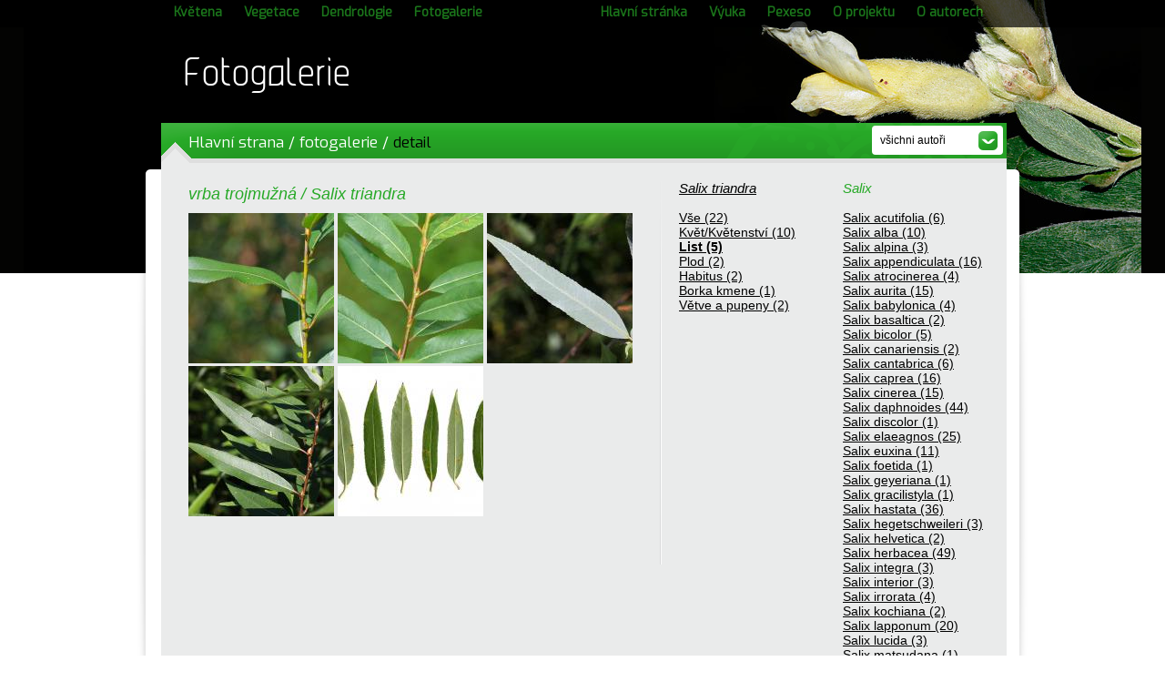

--- FILE ---
content_type: text/html
request_url: http://flora.upol.cz/fotogalerie/info/8321-Salix-triandra/4.html
body_size: 16462
content:




<!DOCTYPE html>

<html>
	
	<head>
	    <title>Portál české flóry</title>
		<link rel="stylesheet" href="http://flora.upol.cz/css/main.css" type="text/css" />
		<link rel="stylesheet" href="http://flora.upol.cz/css/prettyPhoto.css" type="text/css" />
		<link href='http://fonts.googleapis.com/css?family=Exo&subset=latin,latin-ext' rel='stylesheet' type='text/css'>
		<script type="text/javascript" src="http://flora.upol.cz/jscript/CreateHTML5Elements.js"></script>
		<script type="text/javascript" src="http://flora.upol.cz/jscript/jquery.js"></script>
		<script type="text/javascript" src="http://flora.upol.cz/jscript/jquery.cookie.js"></script>
		<script type="text/javascript" src="http://flora.upol.cz/jscript/jquery.eymark.min.js"></script>
		<script type="text/javascript" src="http://flora.upol.cz/jscript/jquery.dd.js"></script>
		<script type="text/javascript" src="http://flora.upol.cz/jscript/custom.js"></script>
		<script type="text/javascript" src="http://flora.upol.cz/jscript/jquery.prettyPhoto.js"></script>
		<meta http-equiv="Content-Type" content="text/html; charset=utf-8">

		<script type="text/javascript">
	
		  var _gaq = _gaq || [];
		  _gaq.push(['_setAccount', 'UA-26013021-1']);
		  _gaq.push(['_trackPageview']);
		
		  (function() {
		    var ga = document.createElement('script'); ga.type = 'text/javascript'; ga.async = true;
		    ga.src = ('https:' == document.location.protocol ? 'https://ssl' : 'http://www') + '.google-analytics.com/ga.js';
		    var s = document.getElementsByTagName('script')[0]; s.parentNode.insertBefore(ga, s);
		  })();
		
		</script>
	</head>
	
	
	<body class="fotogalerie black-bg" id="content">
		<div class='navigationBar'>
			<div class='pageWidth'>
				<div class='left'>
					<a href="http://flora.upol.cz/kvetena/index.html">Květena</a>
					<a href="http://flora.upol.cz/vegetace/index.html">Vegetace</a>
					<a href="http://flora.upol.cz/dendrologie/index.html">Dendrologie</a>
					<a href="http://flora.upol.cz/fotogalerie/index.html">Fotogalerie</a>
				</div>
				<div class='right'>
					<a href="http://flora.upol.cz/">Hlavní stránka</a>	
					<a href="http://flora.upol.cz/vyuka.html">Výuka</a>
					<a href="http://flora.upol.cz/pexeso.html">Pexeso</a>
					<a href="http://flora.upol.cz/o-projektu.html">O projektu</a>
					<a href="http://flora.upol.cz/o-autorech.html">O autorech</a>					
				</div>
			</div>
		</div>

		<div id="page">
			<header>
				<a href="http://flora.upol.cz/fotogalerie/index.html" id='logo'>Fotogalerie</a>
							</header>
		
		
			<div id="posts">


				<div id="detail">
					<div class="bread-crumbs">
						<a href="http://flora.upol.cz/">Hlavní strana</a> 
						/ <a href="http://flora.upol.cz/fotogalerie/index.html">fotogalerie</a>
						<span class="back_crumb">/ <a href="#">vyhledávání</a></span>
						/ <span class="actual_crumb">detail</span>
					</div>
					<span class="switchSpecies">
						<select onchange="document.location.href=this.lang.replace('[author]',this.value)" lang="http://flora.upol.cz/fotogalerie/info/8321-Salix-triandra/4-[author].html">
							<option value="0">všichni autoři</option>
							<option value="56">Jan Ševčík </option>
<option value="43">Radim J. Vašut</option>

						</select>
					</span>
					
					<div class='detail-left'>
							<h2>vrba trojmužná <span class='black'>/</span> <span>Salix triandra</span></h2>
							
							<ul class='gallery clearfix'>
																																																																																																																																																																																				<li><a href="http://flora.upol.cz/data/photos/22745.jpg" rel="prettyPhoto[gallery1]" title="© Jan Ševčík " class="hover"><img alt="vrba trojmužná <i>(Salix triandra)</i> / List" src="http://flora.upol.cz/floraphoto/22745/thumb.jpg" /></a></li>
																															<li><a href="http://flora.upol.cz/data/photos/22748.jpg" rel="prettyPhoto[gallery1]" title="© Jan Ševčík " class="hover"><img alt="vrba trojmužná <i>(Salix triandra)</i> / List" src="http://flora.upol.cz/floraphoto/22748/thumb.jpg" /></a></li>
																															<li><a href="http://flora.upol.cz/data/photos/41295.jpg" rel="prettyPhoto[gallery1]" title="© Radim J. Vašut" class="hover"><img alt="vrba trojmužná <i>(Salix triandra)</i> / List" src="http://flora.upol.cz/floraphoto/41295/thumb.jpg" /></a></li>
																															<li><a href="http://flora.upol.cz/data/photos/41296.jpg" rel="prettyPhoto[gallery1]" title="© Radim J. Vašut" class="hover"><img alt="vrba trojmužná <i>(Salix triandra)</i> / List" src="http://flora.upol.cz/floraphoto/41296/thumb.jpg" /></a></li>
																															<li><a href="http://flora.upol.cz/data/photos/42812.jpg" rel="prettyPhoto[gallery1]" title="© Radim J. Vašut" class="hover"><img alt="vrba trojmužná <i>(Salix triandra)</i> / List" src="http://flora.upol.cz/floraphoto/42812/thumb.jpg" /></a></li>
																																																																																																																															
														</ul>
					</div>
					<div class="detail-right">
						<div style="float:left;width:150px;overflow:hidden">
							<h3><a href="http://flora.upol.cz/fotogalerie/info/8321-Salix-triandra.html">Salix triandra</a></h3><br />
							<ul class="photo-category">
									<li><a href="http://flora.upol.cz/fotogalerie/info/8321-Salix-triandra.html">Vše (22)</a></li>
																																				<li><a href="http://flora.upol.cz/fotogalerie/info/8321-Salix-triandra/3.html">Květ/Květenství (10)</a></li>
																																													<li><strong><a href="http://flora.upol.cz/fotogalerie/info/8321-Salix-triandra/4.html">List (5)</a></strong></li>
																																													<li><a href="http://flora.upol.cz/fotogalerie/info/8321-Salix-triandra/5.html">Plod (2)</a></li>
																																													<li><a href="http://flora.upol.cz/fotogalerie/info/8321-Salix-triandra/6.html">Habitus (2)</a></li>
																																																																																																																																																																															<li><a href="http://flora.upol.cz/fotogalerie/info/8321-Salix-triandra/12.html">Borka kmene (1)</a></li>
																																													<li><a href="http://flora.upol.cz/fotogalerie/info/8321-Salix-triandra/13.html">Větve a pupeny (2)</a></li>
																																																																												</ul>
													</div>
						<div style="float:right;width:180px;overflow:hidden;">
							<h3>Salix</h3><br />
							<ul class="photo-category" style="max-height:500px;overflow-y:scroll">
																	<li><a href="http://flora.upol.cz/fotogalerie/info/1047-Salix-acutifolia.html">Salix acutifolia (6)</a></li>																	<li><a href="http://flora.upol.cz/fotogalerie/info/8296-Salix-alba.html">Salix alba (10)</a></li>																	<li><a href="http://flora.upol.cz/fotogalerie/info/9677-Salix-alpina.html">Salix alpina (3)</a></li>																	<li><a href="http://flora.upol.cz/fotogalerie/info/1048-Salix-appendiculata.html">Salix appendiculata (16)</a></li>																	<li><a href="http://flora.upol.cz/fotogalerie/info/1049-Salix-atrocinerea.html">Salix atrocinerea (4)</a></li>																	<li><a href="http://flora.upol.cz/fotogalerie/info/1050-Salix-aurita.html">Salix aurita (15)</a></li>																	<li><a href="http://flora.upol.cz/fotogalerie/info/1051-Salix-babylonica.html">Salix babylonica (4)</a></li>																	<li><a href="http://flora.upol.cz/fotogalerie/info/10559-Salix-basaltica.html">Salix basaltica (2)</a></li>																	<li><a href="http://flora.upol.cz/fotogalerie/info/8300-Salix-bicolor.html">Salix bicolor (5)</a></li>																	<li><a href="http://flora.upol.cz/fotogalerie/info/10386-Salix-canariensis.html">Salix canariensis (2)</a></li>																	<li><a href="http://flora.upol.cz/fotogalerie/info/10171-Salix-cantabrica.html">Salix cantabrica (6)</a></li>																	<li><a href="http://flora.upol.cz/fotogalerie/info/1052-Salix-caprea.html">Salix caprea (16)</a></li>																	<li><a href="http://flora.upol.cz/fotogalerie/info/8302-Salix-cinerea.html">Salix cinerea (15)</a></li>																	<li><a href="http://flora.upol.cz/fotogalerie/info/1054-Salix-daphnoides.html">Salix daphnoides (44)</a></li>																	<li><a href="http://flora.upol.cz/fotogalerie/info/9988-Salix-discolor.html">Salix discolor (1)</a></li>																	<li><a href="http://flora.upol.cz/fotogalerie/info/1055-Salix-elaeagnos.html">Salix elaeagnos (25)</a></li>																	<li><a href="http://flora.upol.cz/fotogalerie/info/8305-Salix-euxina.html">Salix euxina (11)</a></li>																	<li><a href="http://flora.upol.cz/fotogalerie/info/10459-Salix-foetida.html">Salix foetida (1)</a></li>																																		<li><a href="http://flora.upol.cz/fotogalerie/info/1056-Salix-geyeriana.html">Salix geyeriana (1)</a></li>																																																			<li><a href="http://flora.upol.cz/fotogalerie/info/9599-Salix-gracilistyla.html">Salix gracilistyla (1)</a></li>																	<li><a href="http://flora.upol.cz/fotogalerie/info/1059-Salix-hastata.html">Salix hastata (36)</a></li>																	<li><a href="http://flora.upol.cz/fotogalerie/info/10489-Salix-hegetschweileri.html">Salix hegetschweileri (3)</a></li>																	<li><a href="http://flora.upol.cz/fotogalerie/info/1060-Salix-helvetica.html">Salix helvetica (2)</a></li>																	<li><a href="http://flora.upol.cz/fotogalerie/info/1061-Salix-herbacea.html">Salix herbacea (49)</a></li>																	<li><a href="http://flora.upol.cz/fotogalerie/info/9994-Salix-integra.html">Salix integra (3)</a></li>																	<li><a href="http://flora.upol.cz/fotogalerie/info/10557-Salix-interior.html">Salix interior (3)</a></li>																	<li><a href="http://flora.upol.cz/fotogalerie/info/10558-Salix-irrorata.html">Salix irrorata (4)</a></li>																	<li><a href="http://flora.upol.cz/fotogalerie/info/10601-Salix-kochiana.html">Salix kochiana (2)</a></li>																	<li><a href="http://flora.upol.cz/fotogalerie/info/1062-Salix-lapponum.html">Salix lapponum (20)</a></li>																																																			<li><a href="http://flora.upol.cz/fotogalerie/info/10556-Salix-lucida.html">Salix lucida (3)</a></li>																	<li><a href="http://flora.upol.cz/fotogalerie/info/10422-Salix-matsudana.html">Salix matsudana (1)</a></li>																	<li><a href="http://flora.upol.cz/fotogalerie/info/1063-Salix-melanostachya.html">Salix melanostachya (2)</a></li>																	<li><a href="http://flora.upol.cz/fotogalerie/info/1064-Salix-myrsinifolia.html">Salix myrsinifolia (4)</a></li>																	<li><a href="http://flora.upol.cz/fotogalerie/info/1065-Salix-myrtilloides.html">Salix myrtilloides (13)</a></li>																	<li><a href="http://flora.upol.cz/fotogalerie/info/10548-Salix-nakamurana-Koidz-.html">Salix nakamurana Koidz.  (2)</a></li>																																		<li><a href="http://flora.upol.cz/fotogalerie/info/8313-Salix-pentandra.html">Salix pentandra (10)</a></li>																	<li><a href="http://flora.upol.cz/fotogalerie/info/10486-Salix-phlebophylla.html">Salix phlebophylla (1)</a></li>																																		<li><a href="http://flora.upol.cz/fotogalerie/info/8314-Salix-purpurea.html">Salix purpurea (25)</a></li>																	<li><a href="http://flora.upol.cz/fotogalerie/info/8315-Salix-repens.html">Salix repens (15)</a></li>																	<li><a href="http://flora.upol.cz/fotogalerie/info/9570-Salix-reticulata.html">Salix reticulata (13)</a></li>																	<li><a href="http://flora.upol.cz/fotogalerie/info/9569-Salix-retusa.html">Salix retusa (10)</a></li>																	<li><a href="http://flora.upol.cz/fotogalerie/info/1068-Salix-rorida.html">Salix rorida (1)</a></li>																	<li><a href="http://flora.upol.cz/fotogalerie/info/8316-Salix-rosmarinifolia.html">Salix rosmarinifolia (17)</a></li>																	<li><a href="http://flora.upol.cz/fotogalerie/info/1070-Salix-salviifolia.html">Salix salviifolia (3)</a></li>																																		<li><a href="http://flora.upol.cz/fotogalerie/info/8317-Salix-silesiaca.html">Salix silesiaca (15)</a></li>																	<li><a href="http://flora.upol.cz/fotogalerie/info/8318-Salix-starkeana.html">Salix starkeana (12)</a></li>																	<li><a href="http://flora.upol.cz/fotogalerie/info/10488-Salix-tarraconensis.html">Salix tarraconensis (5)</a></li>																																																			<li><strong>Salix triandra (22)</strong></li>																	<li><a href="http://flora.upol.cz/fotogalerie/info/1073-Salix-udensis.html">Salix udensis (9)</a></li>																	<li><a href="http://flora.upol.cz/fotogalerie/info/10326-Salix-uva-ursi.html">Salix uva-ursi (1)</a></li>																	<li><a href="http://flora.upol.cz/fotogalerie/info/8322-Salix-viminalis.html">Salix viminalis (18)</a></li>																	<li><a href="http://flora.upol.cz/fotogalerie/info/10182-Salix-alopecuroides.html">Salix ×alopecuroides (5)</a></li>																	<li><a href="http://flora.upol.cz/fotogalerie/info/10561-Salix-ambigua.html">Salix ×ambigua (1)</a></li>																	<li><a href="http://flora.upol.cz/fotogalerie/info/10408-Salix-bifida.html">Salix ×bifida (2)</a></li>																	<li><a href="http://flora.upol.cz/fotogalerie/info/8323-Salix-blanda.html">Salix ×blanda (7)</a></li>																	<li><a href="http://flora.upol.cz/fotogalerie/info/10554-Salix-boydii.html">Salix ×boydii (2)</a></li>																	<li><a href="http://flora.upol.cz/fotogalerie/info/10400-Salix-capreola.html">Salix ×capreola (14)</a></li>																	<li><a href="http://flora.upol.cz/fotogalerie/info/1076-Salix-chlorophana.html">Salix ×chlorophana (3)</a></li>																	<li><a href="http://flora.upol.cz/fotogalerie/info/10602-Salix-cottetii.html">Salix ×cottetii (4)</a></li>																	<li><a href="http://flora.upol.cz/fotogalerie/info/10016-Salix-dichroa.html">Salix ×dichroa (2)</a></li>																																		<li><a href="http://flora.upol.cz/fotogalerie/info/1084-Salix-ehrhartiana.html">Salix ×ehrhartiana (1)</a></li>																	<li><a href="http://flora.upol.cz/fotogalerie/info/10560-Salix-erdingeri.html">Salix ×erdingeri (5)</a></li>																																		<li><a href="http://flora.upol.cz/fotogalerie/info/10407-Salix-holosericea.html">Salix ×holosericea (3)</a></li>																	<li><a href="http://flora.upol.cz/fotogalerie/info/1077-Salix-incubacea.html">Salix ×incubacea (1)</a></li>																																		<li><a href="http://flora.upol.cz/fotogalerie/info/1079-Salix-nepetifolia.html">Salix ×nepetifolia (2)</a></li>																	<li><a href="http://flora.upol.cz/fotogalerie/info/10243-Salix-onusta.html">Salix ×onusta (2)</a></li>																	<li><a href="http://flora.upol.cz/fotogalerie/info/8325-Salix-pendulina.html">Salix ×pendulina (3)</a></li>																																		<li><a href="http://flora.upol.cz/fotogalerie/info/10415-Salix-rubens.html">Salix ×rubens (3)</a></li>																																		<li><a href="http://flora.upol.cz/fotogalerie/info/1081-Salix-smithiana.html">Salix ×smithiana (10)</a></li>																	<li><a href="http://flora.upol.cz/fotogalerie/info/10398-Salix-subaurita.html">Salix ×subaurita (10)</a></li>																	<li><a href="http://flora.upol.cz/fotogalerie/info/1082-Salix-subcaprea.html">Salix ×subcaprea (3)</a></li>																	<li><a href="http://flora.upol.cz/fotogalerie/info/1083-Salix-tsugaluensis.html">Salix ×tsugaluensis (1)</a></li>																	<li><a href="http://flora.upol.cz/fotogalerie/info/10414-Salix-undulata.html">Salix ×undulata (7)</a></li>															</ul>
						</div>
					</div>
					<div class='cb'></div>
				</div>
<script type="text/javascript">
$(function(){
	var previousPage=$.cookie('flora_photogallery_search_site');
	if(previousPage){
		$('.back_crumb a').attr('href',previousPage);
	}else{
		$('.back_crumb').hide();
	}
})
</script>


			</div>
		
			<footer>
				
			</footer>
			
		</div>
	</body>
		
</html>